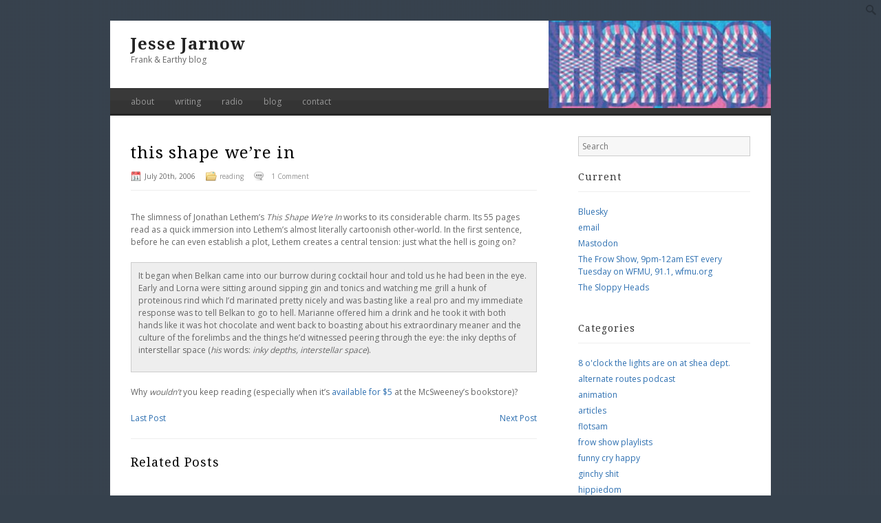

--- FILE ---
content_type: text/html; charset=UTF-8
request_url: https://jessejarnow.com/2006/07/this-shape-were-in/
body_size: 10479
content:
<!DOCTYPE html>

<html xmlns="http://www.w3.org/1999/xhtml" lang="en-US">
<head profile="http://gmpg.org/xfn/11">

<meta http-equiv="Content-Type" content="text/html; charset=UTF-8" />

<title>  this shape we&#8217;re in : Jesse Jarnow</title>
    
<!-- Stylesheet & Favicon -->
<link rel="icon" type="image/png" href="" />
<link rel="stylesheet" type="text/css" href="https://jessejarnow.com/wp-content/themes/minimal-xpert/style.css" />


<link href="//fonts.googleapis.com/css?family=Droid+Serif:regular,bold" rel="stylesheet" type="text/css">
<link href="//fonts.googleapis.com/css?family=Open+Sans:regular,bold" rel="stylesheet" type="text/css">


<!-- WP Head -->
<meta name='robots' content='max-image-preview:large' />
	<style>img:is([sizes="auto" i], [sizes^="auto," i]) { contain-intrinsic-size: 3000px 1500px }</style>
	<link rel='dns-prefetch' href='//ajax.googleapis.com' />
<link rel="alternate" type="application/rss+xml" title="Jesse Jarnow &raquo; this shape we&#8217;re in Comments Feed" href="https://jessejarnow.com/2006/07/this-shape-were-in/feed/" />
<script type="text/javascript">
/* <![CDATA[ */
window._wpemojiSettings = {"baseUrl":"https:\/\/s.w.org\/images\/core\/emoji\/16.0.1\/72x72\/","ext":".png","svgUrl":"https:\/\/s.w.org\/images\/core\/emoji\/16.0.1\/svg\/","svgExt":".svg","source":{"concatemoji":"https:\/\/jessejarnow.com\/wp-includes\/js\/wp-emoji-release.min.js?ver=6.8.3"}};
/*! This file is auto-generated */
!function(s,n){var o,i,e;function c(e){try{var t={supportTests:e,timestamp:(new Date).valueOf()};sessionStorage.setItem(o,JSON.stringify(t))}catch(e){}}function p(e,t,n){e.clearRect(0,0,e.canvas.width,e.canvas.height),e.fillText(t,0,0);var t=new Uint32Array(e.getImageData(0,0,e.canvas.width,e.canvas.height).data),a=(e.clearRect(0,0,e.canvas.width,e.canvas.height),e.fillText(n,0,0),new Uint32Array(e.getImageData(0,0,e.canvas.width,e.canvas.height).data));return t.every(function(e,t){return e===a[t]})}function u(e,t){e.clearRect(0,0,e.canvas.width,e.canvas.height),e.fillText(t,0,0);for(var n=e.getImageData(16,16,1,1),a=0;a<n.data.length;a++)if(0!==n.data[a])return!1;return!0}function f(e,t,n,a){switch(t){case"flag":return n(e,"\ud83c\udff3\ufe0f\u200d\u26a7\ufe0f","\ud83c\udff3\ufe0f\u200b\u26a7\ufe0f")?!1:!n(e,"\ud83c\udde8\ud83c\uddf6","\ud83c\udde8\u200b\ud83c\uddf6")&&!n(e,"\ud83c\udff4\udb40\udc67\udb40\udc62\udb40\udc65\udb40\udc6e\udb40\udc67\udb40\udc7f","\ud83c\udff4\u200b\udb40\udc67\u200b\udb40\udc62\u200b\udb40\udc65\u200b\udb40\udc6e\u200b\udb40\udc67\u200b\udb40\udc7f");case"emoji":return!a(e,"\ud83e\udedf")}return!1}function g(e,t,n,a){var r="undefined"!=typeof WorkerGlobalScope&&self instanceof WorkerGlobalScope?new OffscreenCanvas(300,150):s.createElement("canvas"),o=r.getContext("2d",{willReadFrequently:!0}),i=(o.textBaseline="top",o.font="600 32px Arial",{});return e.forEach(function(e){i[e]=t(o,e,n,a)}),i}function t(e){var t=s.createElement("script");t.src=e,t.defer=!0,s.head.appendChild(t)}"undefined"!=typeof Promise&&(o="wpEmojiSettingsSupports",i=["flag","emoji"],n.supports={everything:!0,everythingExceptFlag:!0},e=new Promise(function(e){s.addEventListener("DOMContentLoaded",e,{once:!0})}),new Promise(function(t){var n=function(){try{var e=JSON.parse(sessionStorage.getItem(o));if("object"==typeof e&&"number"==typeof e.timestamp&&(new Date).valueOf()<e.timestamp+604800&&"object"==typeof e.supportTests)return e.supportTests}catch(e){}return null}();if(!n){if("undefined"!=typeof Worker&&"undefined"!=typeof OffscreenCanvas&&"undefined"!=typeof URL&&URL.createObjectURL&&"undefined"!=typeof Blob)try{var e="postMessage("+g.toString()+"("+[JSON.stringify(i),f.toString(),p.toString(),u.toString()].join(",")+"));",a=new Blob([e],{type:"text/javascript"}),r=new Worker(URL.createObjectURL(a),{name:"wpTestEmojiSupports"});return void(r.onmessage=function(e){c(n=e.data),r.terminate(),t(n)})}catch(e){}c(n=g(i,f,p,u))}t(n)}).then(function(e){for(var t in e)n.supports[t]=e[t],n.supports.everything=n.supports.everything&&n.supports[t],"flag"!==t&&(n.supports.everythingExceptFlag=n.supports.everythingExceptFlag&&n.supports[t]);n.supports.everythingExceptFlag=n.supports.everythingExceptFlag&&!n.supports.flag,n.DOMReady=!1,n.readyCallback=function(){n.DOMReady=!0}}).then(function(){return e}).then(function(){var e;n.supports.everything||(n.readyCallback(),(e=n.source||{}).concatemoji?t(e.concatemoji):e.wpemoji&&e.twemoji&&(t(e.twemoji),t(e.wpemoji)))}))}((window,document),window._wpemojiSettings);
/* ]]> */
</script>
<style id='wp-emoji-styles-inline-css' type='text/css'>

	img.wp-smiley, img.emoji {
		display: inline !important;
		border: none !important;
		box-shadow: none !important;
		height: 1em !important;
		width: 1em !important;
		margin: 0 0.07em !important;
		vertical-align: -0.1em !important;
		background: none !important;
		padding: 0 !important;
	}
</style>
<link rel='stylesheet' id='wp-block-library-css' href='https://jessejarnow.com/wp-includes/css/dist/block-library/style.min.css?ver=6.8.3' type='text/css' media='all' />
<style id='classic-theme-styles-inline-css' type='text/css'>
/*! This file is auto-generated */
.wp-block-button__link{color:#fff;background-color:#32373c;border-radius:9999px;box-shadow:none;text-decoration:none;padding:calc(.667em + 2px) calc(1.333em + 2px);font-size:1.125em}.wp-block-file__button{background:#32373c;color:#fff;text-decoration:none}
</style>
<style id='global-styles-inline-css' type='text/css'>
:root{--wp--preset--aspect-ratio--square: 1;--wp--preset--aspect-ratio--4-3: 4/3;--wp--preset--aspect-ratio--3-4: 3/4;--wp--preset--aspect-ratio--3-2: 3/2;--wp--preset--aspect-ratio--2-3: 2/3;--wp--preset--aspect-ratio--16-9: 16/9;--wp--preset--aspect-ratio--9-16: 9/16;--wp--preset--color--black: #000000;--wp--preset--color--cyan-bluish-gray: #abb8c3;--wp--preset--color--white: #ffffff;--wp--preset--color--pale-pink: #f78da7;--wp--preset--color--vivid-red: #cf2e2e;--wp--preset--color--luminous-vivid-orange: #ff6900;--wp--preset--color--luminous-vivid-amber: #fcb900;--wp--preset--color--light-green-cyan: #7bdcb5;--wp--preset--color--vivid-green-cyan: #00d084;--wp--preset--color--pale-cyan-blue: #8ed1fc;--wp--preset--color--vivid-cyan-blue: #0693e3;--wp--preset--color--vivid-purple: #9b51e0;--wp--preset--gradient--vivid-cyan-blue-to-vivid-purple: linear-gradient(135deg,rgba(6,147,227,1) 0%,rgb(155,81,224) 100%);--wp--preset--gradient--light-green-cyan-to-vivid-green-cyan: linear-gradient(135deg,rgb(122,220,180) 0%,rgb(0,208,130) 100%);--wp--preset--gradient--luminous-vivid-amber-to-luminous-vivid-orange: linear-gradient(135deg,rgba(252,185,0,1) 0%,rgba(255,105,0,1) 100%);--wp--preset--gradient--luminous-vivid-orange-to-vivid-red: linear-gradient(135deg,rgba(255,105,0,1) 0%,rgb(207,46,46) 100%);--wp--preset--gradient--very-light-gray-to-cyan-bluish-gray: linear-gradient(135deg,rgb(238,238,238) 0%,rgb(169,184,195) 100%);--wp--preset--gradient--cool-to-warm-spectrum: linear-gradient(135deg,rgb(74,234,220) 0%,rgb(151,120,209) 20%,rgb(207,42,186) 40%,rgb(238,44,130) 60%,rgb(251,105,98) 80%,rgb(254,248,76) 100%);--wp--preset--gradient--blush-light-purple: linear-gradient(135deg,rgb(255,206,236) 0%,rgb(152,150,240) 100%);--wp--preset--gradient--blush-bordeaux: linear-gradient(135deg,rgb(254,205,165) 0%,rgb(254,45,45) 50%,rgb(107,0,62) 100%);--wp--preset--gradient--luminous-dusk: linear-gradient(135deg,rgb(255,203,112) 0%,rgb(199,81,192) 50%,rgb(65,88,208) 100%);--wp--preset--gradient--pale-ocean: linear-gradient(135deg,rgb(255,245,203) 0%,rgb(182,227,212) 50%,rgb(51,167,181) 100%);--wp--preset--gradient--electric-grass: linear-gradient(135deg,rgb(202,248,128) 0%,rgb(113,206,126) 100%);--wp--preset--gradient--midnight: linear-gradient(135deg,rgb(2,3,129) 0%,rgb(40,116,252) 100%);--wp--preset--font-size--small: 13px;--wp--preset--font-size--medium: 20px;--wp--preset--font-size--large: 36px;--wp--preset--font-size--x-large: 42px;--wp--preset--spacing--20: 0.44rem;--wp--preset--spacing--30: 0.67rem;--wp--preset--spacing--40: 1rem;--wp--preset--spacing--50: 1.5rem;--wp--preset--spacing--60: 2.25rem;--wp--preset--spacing--70: 3.38rem;--wp--preset--spacing--80: 5.06rem;--wp--preset--shadow--natural: 6px 6px 9px rgba(0, 0, 0, 0.2);--wp--preset--shadow--deep: 12px 12px 50px rgba(0, 0, 0, 0.4);--wp--preset--shadow--sharp: 6px 6px 0px rgba(0, 0, 0, 0.2);--wp--preset--shadow--outlined: 6px 6px 0px -3px rgba(255, 255, 255, 1), 6px 6px rgba(0, 0, 0, 1);--wp--preset--shadow--crisp: 6px 6px 0px rgba(0, 0, 0, 1);}:where(.is-layout-flex){gap: 0.5em;}:where(.is-layout-grid){gap: 0.5em;}body .is-layout-flex{display: flex;}.is-layout-flex{flex-wrap: wrap;align-items: center;}.is-layout-flex > :is(*, div){margin: 0;}body .is-layout-grid{display: grid;}.is-layout-grid > :is(*, div){margin: 0;}:where(.wp-block-columns.is-layout-flex){gap: 2em;}:where(.wp-block-columns.is-layout-grid){gap: 2em;}:where(.wp-block-post-template.is-layout-flex){gap: 1.25em;}:where(.wp-block-post-template.is-layout-grid){gap: 1.25em;}.has-black-color{color: var(--wp--preset--color--black) !important;}.has-cyan-bluish-gray-color{color: var(--wp--preset--color--cyan-bluish-gray) !important;}.has-white-color{color: var(--wp--preset--color--white) !important;}.has-pale-pink-color{color: var(--wp--preset--color--pale-pink) !important;}.has-vivid-red-color{color: var(--wp--preset--color--vivid-red) !important;}.has-luminous-vivid-orange-color{color: var(--wp--preset--color--luminous-vivid-orange) !important;}.has-luminous-vivid-amber-color{color: var(--wp--preset--color--luminous-vivid-amber) !important;}.has-light-green-cyan-color{color: var(--wp--preset--color--light-green-cyan) !important;}.has-vivid-green-cyan-color{color: var(--wp--preset--color--vivid-green-cyan) !important;}.has-pale-cyan-blue-color{color: var(--wp--preset--color--pale-cyan-blue) !important;}.has-vivid-cyan-blue-color{color: var(--wp--preset--color--vivid-cyan-blue) !important;}.has-vivid-purple-color{color: var(--wp--preset--color--vivid-purple) !important;}.has-black-background-color{background-color: var(--wp--preset--color--black) !important;}.has-cyan-bluish-gray-background-color{background-color: var(--wp--preset--color--cyan-bluish-gray) !important;}.has-white-background-color{background-color: var(--wp--preset--color--white) !important;}.has-pale-pink-background-color{background-color: var(--wp--preset--color--pale-pink) !important;}.has-vivid-red-background-color{background-color: var(--wp--preset--color--vivid-red) !important;}.has-luminous-vivid-orange-background-color{background-color: var(--wp--preset--color--luminous-vivid-orange) !important;}.has-luminous-vivid-amber-background-color{background-color: var(--wp--preset--color--luminous-vivid-amber) !important;}.has-light-green-cyan-background-color{background-color: var(--wp--preset--color--light-green-cyan) !important;}.has-vivid-green-cyan-background-color{background-color: var(--wp--preset--color--vivid-green-cyan) !important;}.has-pale-cyan-blue-background-color{background-color: var(--wp--preset--color--pale-cyan-blue) !important;}.has-vivid-cyan-blue-background-color{background-color: var(--wp--preset--color--vivid-cyan-blue) !important;}.has-vivid-purple-background-color{background-color: var(--wp--preset--color--vivid-purple) !important;}.has-black-border-color{border-color: var(--wp--preset--color--black) !important;}.has-cyan-bluish-gray-border-color{border-color: var(--wp--preset--color--cyan-bluish-gray) !important;}.has-white-border-color{border-color: var(--wp--preset--color--white) !important;}.has-pale-pink-border-color{border-color: var(--wp--preset--color--pale-pink) !important;}.has-vivid-red-border-color{border-color: var(--wp--preset--color--vivid-red) !important;}.has-luminous-vivid-orange-border-color{border-color: var(--wp--preset--color--luminous-vivid-orange) !important;}.has-luminous-vivid-amber-border-color{border-color: var(--wp--preset--color--luminous-vivid-amber) !important;}.has-light-green-cyan-border-color{border-color: var(--wp--preset--color--light-green-cyan) !important;}.has-vivid-green-cyan-border-color{border-color: var(--wp--preset--color--vivid-green-cyan) !important;}.has-pale-cyan-blue-border-color{border-color: var(--wp--preset--color--pale-cyan-blue) !important;}.has-vivid-cyan-blue-border-color{border-color: var(--wp--preset--color--vivid-cyan-blue) !important;}.has-vivid-purple-border-color{border-color: var(--wp--preset--color--vivid-purple) !important;}.has-vivid-cyan-blue-to-vivid-purple-gradient-background{background: var(--wp--preset--gradient--vivid-cyan-blue-to-vivid-purple) !important;}.has-light-green-cyan-to-vivid-green-cyan-gradient-background{background: var(--wp--preset--gradient--light-green-cyan-to-vivid-green-cyan) !important;}.has-luminous-vivid-amber-to-luminous-vivid-orange-gradient-background{background: var(--wp--preset--gradient--luminous-vivid-amber-to-luminous-vivid-orange) !important;}.has-luminous-vivid-orange-to-vivid-red-gradient-background{background: var(--wp--preset--gradient--luminous-vivid-orange-to-vivid-red) !important;}.has-very-light-gray-to-cyan-bluish-gray-gradient-background{background: var(--wp--preset--gradient--very-light-gray-to-cyan-bluish-gray) !important;}.has-cool-to-warm-spectrum-gradient-background{background: var(--wp--preset--gradient--cool-to-warm-spectrum) !important;}.has-blush-light-purple-gradient-background{background: var(--wp--preset--gradient--blush-light-purple) !important;}.has-blush-bordeaux-gradient-background{background: var(--wp--preset--gradient--blush-bordeaux) !important;}.has-luminous-dusk-gradient-background{background: var(--wp--preset--gradient--luminous-dusk) !important;}.has-pale-ocean-gradient-background{background: var(--wp--preset--gradient--pale-ocean) !important;}.has-electric-grass-gradient-background{background: var(--wp--preset--gradient--electric-grass) !important;}.has-midnight-gradient-background{background: var(--wp--preset--gradient--midnight) !important;}.has-small-font-size{font-size: var(--wp--preset--font-size--small) !important;}.has-medium-font-size{font-size: var(--wp--preset--font-size--medium) !important;}.has-large-font-size{font-size: var(--wp--preset--font-size--large) !important;}.has-x-large-font-size{font-size: var(--wp--preset--font-size--x-large) !important;}
:where(.wp-block-post-template.is-layout-flex){gap: 1.25em;}:where(.wp-block-post-template.is-layout-grid){gap: 1.25em;}
:where(.wp-block-columns.is-layout-flex){gap: 2em;}:where(.wp-block-columns.is-layout-grid){gap: 2em;}
:root :where(.wp-block-pullquote){font-size: 1.5em;line-height: 1.6;}
</style>
<link rel='stylesheet' id='wp-components-css' href='https://jessejarnow.com/wp-includes/css/dist/components/style.min.css?ver=6.8.3' type='text/css' media='all' />
<link rel='stylesheet' id='godaddy-styles-css' href='https://jessejarnow.com/wp-content/mu-plugins/vendor/wpex/godaddy-launch/includes/Dependencies/GoDaddy/Styles/build/latest.css?ver=2.0.2' type='text/css' media='all' />
<script type="text/javascript" src="http://ajax.googleapis.com/ajax/libs/jquery/1.4.2/jquery.min.js?ver=1.4.2" id="jquery-js"></script>
<script type="text/javascript" id="dlm-public-js-extra">
/* <![CDATA[ */
var dlmVars = {"logStatus":"enabled","jsErrorLogging":{"status":"","url":"https:\/\/jessejarnow.com\/wp-admin\/admin-ajax.php","nonce":"a24529b338","action":"log_js_errors"}};
/* ]]> */
</script>
<script type="text/javascript" src="https://jessejarnow.com/wp-content/plugins/debug-log-manager/assets/js/public.js?ver=2.4.3" id="dlm-public-js"></script>
<script type="text/javascript" src="https://jessejarnow.com/wp-content/themes/minimal-xpert/js/sliding_effect.js?ver=6.8.3" id="sliding effect-js"></script>
<script type="text/javascript" src="https://jessejarnow.com/wp-content/themes/minimal-xpert/js/superfish.js?ver=6.8.3" id="superfish-js"></script>
<script type="text/javascript" src="https://jessejarnow.com/wp-content/themes/minimal-xpert/js/supersubs.js?ver=6.8.3" id="supersubs-js"></script>
<link rel="https://api.w.org/" href="https://jessejarnow.com/wp-json/" /><link rel="alternate" title="JSON" type="application/json" href="https://jessejarnow.com/wp-json/wp/v2/posts/256" /><link rel="EditURI" type="application/rsd+xml" title="RSD" href="https://jessejarnow.com/xmlrpc.php?rsd" />
<meta name="generator" content="WordPress 6.8.3" />
<link rel="canonical" href="https://jessejarnow.com/2006/07/this-shape-were-in/" />
<link rel='shortlink' href='https://jessejarnow.com/?p=256' />
<link rel="alternate" title="oEmbed (JSON)" type="application/json+oembed" href="https://jessejarnow.com/wp-json/oembed/1.0/embed?url=https%3A%2F%2Fjessejarnow.com%2F2006%2F07%2Fthis-shape-were-in%2F" />
<link rel="alternate" title="oEmbed (XML)" type="text/xml+oembed" href="https://jessejarnow.com/wp-json/oembed/1.0/embed?url=https%3A%2F%2Fjessejarnow.com%2F2006%2F07%2Fthis-shape-were-in%2F&#038;format=xml" />
<style type="text/css" id="custom-background-css">
body.custom-background { background-color: #36414d; }
</style>
	
<script type="text/javascript" charset="utf-8">
jQuery(function($){
	$(document).ready(function(){
		$('.opacity').css('opacity',1).hover(
		function() {
			$(this).fadeTo(250,0.5);},
		function() {
			$(this).fadeTo(600,1);
		} );
	// sliding links
		slide(".sub-menu", 20, 15, 10, .5);
		slide(".footer-box", 5, 0, 150, .8);
	// superFish
	$('ul.sf-menu').supersubs({
		minWidth:    18, // minimum width of sub-menus in em units
		maxWidth:    40, // maximum width of sub-menus in em units
		extraWidth:  1 // extra width can ensure lines don't sometimes turn over
     })
    	.superfish(); // call supersubs first, then superfish
	});
});
</script>


</head>

<body class="wp-singular post-template-default single single-post postid-256 single-format-standard custom-background wp-theme-minimal-xpert">
<div id="wrap">
	<div id="header" class="clearfix">
    	<div id="logo">
        	        	        	<h2><a href="https://jessejarnow.com/" title="Jesse Jarnow" rel="home">Jesse Jarnow</a></h2>
              
            <p>Frank &amp; Earthy blog</p>
                    </div>
        <!-- END logo -->
        <div class="clear"></div>
</div><!-- END header -->





<div id="bannerimg">
	<a href="https://www.dacapopress.com/titles/jesse-jarnow/heads/9780306822568/" title="Jesse Jarnow" rel="homepage">
		<img src="https://jessejarnow.com/wp-content/uploads/2016/03/headstitle.png" alt="Jesse Jarnow" />
	</a>
</div>  








<div id="navigation" class="clearfix">
			<div class="menu-menu-container"><ul id="menu-menu" class="sf-menu"><li id="menu-item-1120" class="menu-item menu-item-type-post_type menu-item-object-page menu-item-1120"><a href="https://jessejarnow.com/about/">about</a></li>
<li id="menu-item-1124" class="menu-item menu-item-type-post_type menu-item-object-page menu-item-1124"><a href="https://jessejarnow.com/writing/">writing</a></li>
<li id="menu-item-980" class="menu-item menu-item-type-taxonomy menu-item-object-category menu-item-980"><a href="https://jessejarnow.com/category/frow-show-playlists/">radio</a></li>
<li id="menu-item-985" class="menu-item menu-item-type-post_type menu-item-object-page menu-item-985"><a href="https://jessejarnow.com/blog/">blog</a></li>
<li id="menu-item-943" class="menu-item menu-item-type-post_type menu-item-object-page menu-item-943"><a href="https://jessejarnow.com/contact/">contact</a></li>
</ul></div></div>
<!-- END navigation -->  

<div id="main">
	<div id="post-content">  
    <div class="single-entry clearfix">
		        
        <h1>this shape we&#8217;re in</h1>
        
			<div class="post-entry-meta">
                <span class="meta-date">July 20th, 2006</span><span class="meta-category"><a href="https://jessejarnow.com/category/reading/" rel="category tag">reading</a></span><span class="meta-comments"><a href="https://jessejarnow.com/2006/07/this-shape-were-in/#comments">1 Comment</a></span>
            </div>
            <!-- END post-entry-meta -->
        		<p>The slimness of Jonathan Lethem&#8217;s <I>This Shape We&#8217;re In</I> works to its considerable charm. Its 55 pages read as a quick immersion into Lethem&#8217;s almost literally cartoonish other-world. In the first sentence, before he can even establish a plot, Lethem creates a central tension: just what the hell is going on?</p>
<blockquote><p>It began when Belkan came into our burrow during cocktail hour and told us he had been in the eye. Early and Lorna were sitting around sipping gin and tonics and watching me grill a hunk of proteinous rind which I&#8217;d marinated pretty nicely and was basting like a real pro and my immediate response was to tell Belkan to go to hell. Marianne offered him a drink and he took it with both hands like it was hot chocolate and went back to boasting about his extraordinary meaner and the culture of the forelimbs and the things he&#8217;d witnessed peering through the eye: the inky depths of interstellar space (<I>his</I> words: <I>inky depths, interstellar space</I>). </p></blockquote>
<p>Why <I>wouldn&#8217;t</I> you keep reading (especially when it&#8217;s <a href="http://store.mcsweeneys.net/index.cfm/fuseaction/catalog.detail/object_id/CEC1E709-3D4A-45F9-AF22-EB59478AFDB4/ThisShapeWereIn.cfm">available for $5</a> at the McSweeney&#8217;s bookstore)?</p>
        <div class="clear"></div>

        
               
       		<div id="single-nav" class="clearfix">
			<div id="single-nav-left"><a href="https://jessejarnow.com/2006/07/the-light-of-l-a/" rel="prev">Last Post</a></div>
		<div id="single-nav-right"><a href="https://jessejarnow.com/2006/07/ladies-gentleman-the-bronx-is-burning/" rel="next">Next Post</a></div>
        </div>
        <!-- END single-nav -->
		
         
        <div class="post-entry-bottom">
                <!-- END post-category -->
        </div>
        <!-- END post-entry-bottom -->
        
        
        </div>
        <!-- END post-entry -->
				
        
                
                <div id="related-posts" class="clearfix">
		<h3>Related Posts</h3>
			
  		                			                 			                 			 	</div><!-- END related-posts -->
    <div class="clear"></div>
                    
	
<!-- You can start editing here. -->
<div id="commentsbox">
<h3 id="comments">1 Comment</h3>

<ol class="commentlist">
	<li class="comment even thread-even depth-1" id="li-comment-145">
		<div id="comment-145" class="comment-body">
        		<div class="comment-avatar">
					<img alt='' src='https://secure.gravatar.com/avatar/9556c9a0900ebd5944b794d0136cde3c039b9f6e06167b3119bece280f48eab7?s=50&#038;d=mm&#038;r=g' srcset='https://secure.gravatar.com/avatar/9556c9a0900ebd5944b794d0136cde3c039b9f6e06167b3119bece280f48eab7?s=100&#038;d=mm&#038;r=g 2x' class='avatar avatar-50 photo' height='50' width='50' loading='lazy' decoding='async'/>                </div>
                <!-- END avatar -->
					<div class="comment-author vcard">
				<cite class="fn">Randy Ray</cite> <span class="says">says:</span> - <span class="comment-reply"><a rel="nofollow" class="comment-reply-link" href="https://jessejarnow.com/2006/07/this-shape-were-in/?replytocom=145#respond" data-commentid="145" data-postid="256" data-belowelement="comment-145" data-respondelement="respond" data-replyto="Reply to Randy Ray" aria-label="Reply to Randy Ray">reply</a></span>
			</div>
            <!-- END comment-author vcard -->
			
			<div class="comment-meta commentmetadata">
				<a href="https://jessejarnow.com/2006/07/this-shape-were-in/#comment-145">July 20, 2006 at 9:18 am</a>
							</div>
            <!-- END comment-meta commentmetadata -->

			<p>That is UMA good.  I&#8217;m surreally there.  Thanks for the tip as my pile o&#8217; lit joy had been full of physics/metaphysics/historical studies of late and I needed to return to works that dwell in the love of language&#8211;and gloriously weird and long paragraphs.</p>
		</div>
        <!-- END comment -->
</li><!-- #comment-## -->
</ol>

<div class="comment-nav">
	<div class="alignleft"></div>
	<div class="alignright"></div>
</div>
<!-- END comment-navigation -->




<div id="comment-form">

<div id="respond">

<h3 id="comments-respond">Leave A Reply</h3>

<div class="cancel-comment-reply">
<a rel="nofollow" id="cancel-comment-reply-link" href="/2006/07/this-shape-were-in/#respond" style="display:none;">Click here to cancel reply.</a></div>
<!-- END cancel-comment-reply -->


<form action="https://jessejarnow.com/wp-comments-post.php" method="post" id="commentform">

<input type="text" name="author" id="author"  value="Name*" onfocus="if(this.value==this.defaultValue)this.value='';" onblur="if(this.value=='')this.value=this.defaultValue;" size="22" tabindex="1" />
<br />
<input type="text" name="email" id="email" value="Email*" onfocus="if(this.value==this.defaultValue)this.value='';" onblur="if(this.value=='')this.value=this.defaultValue;" size="22" tabindex="2" />
<br />
<input type="text" name="url" id="url" value="Website" onfocus="if(this.value==this.defaultValue)this.value='';" onblur="if(this.value=='')this.value=this.defaultValue;" size="22" tabindex="3" />



<textarea name="comment" id="comment" cols="100%" rows="10" tabindex="4"></textarea>
<br />
<input name="submit" type="submit" id="commentSubmit" tabindex="5" value="Submit" />
<input type='hidden' name='comment_post_ID' value='256' id='comment_post_ID' />
<input type='hidden' name='comment_parent' id='comment_parent' value='0' />
<p style="display: none;"><input type="hidden" id="akismet_comment_nonce" name="akismet_comment_nonce" value="a43c760e7e" /></p><p style="display: none !important;" class="akismet-fields-container" data-prefix="ak_"><label>&#916;<textarea name="ak_hp_textarea" cols="45" rows="8" maxlength="100"></textarea></label><input type="hidden" id="ak_js_1" name="ak_js" value="226"/><script>document.getElementById( "ak_js_1" ).setAttribute( "value", ( new Date() ).getTime() );</script></p>
</form>


</div>
<!-- END respond -->
</div>
<!-- END comment-form -->
</div>
<!-- END comments-box -->
  
                
	</div>
	<!-- END post-content -->
            
<div id="sidebar">
	<div class="sidebar-box clearfix"><form role="search" method="get" class="searchform" action="https://jessejarnow.com/">
    <input type="text" size="16" name="s" value="" placeholder="Search" id="search" />
    <input type="submit" id="searchsubmit" value="" />
</form></div><div class="sidebar-box clearfix"><h4>Current</h4>
	<ul class='xoxo blogroll'>
<li><a href="https://bsky.app/profile/bourgwick.bsky.social" target="_blank">Bluesky</a></li>
<li><a href="mailto:jjarnowDELETETHECAPITALLETTERS@well.com">email</a></li>
<li><a href="http://heads.social/@bourgwick">Mastodon</a></li>
<li><a href="http://wfmu.org/playlists/jj">The Frow Show, 9pm-12am EST every Tuesday on WFMU, 91.1, wfmu.org</a></li>
<li><a href="http://sloppyheads.bandcamp.com" target="_blank">The Sloppy Heads</a></li>

	</ul>
</div>
<div class="sidebar-box clearfix"><h4>Categories</h4>
			<ul>
					<li class="cat-item cat-item-3"><a href="https://jessejarnow.com/category/8-oclock-the-lights-are-on-at-shea-dept/">8 o&#039;clock the lights are on at shea dept.</a>
</li>
	<li class="cat-item cat-item-28"><a href="https://jessejarnow.com/category/alternateroutes/">alternate routes podcast</a>
</li>
	<li class="cat-item cat-item-4"><a href="https://jessejarnow.com/category/animation/">animation</a>
</li>
	<li class="cat-item cat-item-5"><a href="https://jessejarnow.com/category/articles/">articles</a>
</li>
	<li class="cat-item cat-item-7"><a href="https://jessejarnow.com/category/flotsam/">flotsam</a>
</li>
	<li class="cat-item cat-item-8"><a href="https://jessejarnow.com/category/frow-show-playlists/">frow show playlists</a>
</li>
	<li class="cat-item cat-item-9"><a href="https://jessejarnow.com/category/funny-cry-happy/">funny cry happy</a>
</li>
	<li class="cat-item cat-item-30"><a href="https://jessejarnow.com/category/ginchy-shit/">ginchy shit</a>
</li>
	<li class="cat-item cat-item-10"><a href="https://jessejarnow.com/category/hippiedom/">hippiedom</a>
</li>
	<li class="cat-item cat-item-11"><a href="https://jessejarnow.com/category/its-got-a-good-beat/">it&#039;s got a good beat!</a>
</li>
	<li class="cat-item cat-item-12"><a href="https://jessejarnow.com/category/linkage/">linkage</a>
</li>
	<li class="cat-item cat-item-13"><a href="https://jessejarnow.com/category/live-jamz/">live jamz</a>
</li>
	<li class="cat-item cat-item-14"><a href="https://jessejarnow.com/category/micro-fiction/">micro-fiction</a>
</li>
	<li class="cat-item cat-item-15"><a href="https://jessejarnow.com/category/moving-entertainments/">moving entertainments</a>
</li>
	<li class="cat-item cat-item-16"><a href="https://jessejarnow.com/category/new-polaroids/">new polaroids</a>
</li>
	<li class="cat-item cat-item-17"><a href="https://jessejarnow.com/category/ordovician-archives/">ordovician archives</a>
</li>
	<li class="cat-item cat-item-18"><a href="https://jessejarnow.com/category/radio/">radio</a>
</li>
	<li class="cat-item cat-item-19"><a href="https://jessejarnow.com/category/reading/">reading</a>
</li>
	<li class="cat-item cat-item-20"><a href="https://jessejarnow.com/category/songs-that-rock/">songs that rock</a>
</li>
	<li class="cat-item cat-item-21"><a href="https://jessejarnow.com/category/tragically-hip/">tragically HIP</a>
</li>
	<li class="cat-item cat-item-1"><a href="https://jessejarnow.com/category/uncategorized/">Uncategorized</a>
</li>
	<li class="cat-item cat-item-22"><a href="https://jessejarnow.com/category/useful-things/">useful things</a>
</li>
	<li class="cat-item cat-item-23"><a href="https://jessejarnow.com/category/writing/">writing</a>
</li>
	<li class="cat-item cat-item-24"><a href="https://jessejarnow.com/category/ylt/">ylt</a>
</li>
			</ul>

			</div>
		<div class="sidebar-box clearfix">
		<h4>Recent Posts</h4>
		<ul>
											<li>
					<a href="https://jessejarnow.com/2025/12/ginchy-shit-2025/">ginchy shit, 2025</a>
									</li>
											<li>
					<a href="https://jessejarnow.com/2025/12/a-personal-index-of-setlists-chronologies/">a personal index of setlists &#038; chronologies</a>
									</li>
											<li>
					<a href="https://jessejarnow.com/2025/12/the-modern-lovers-1970-1974/">the modern lovers, 1970-1974</a>
									</li>
											<li>
					<a href="https://jessejarnow.com/2025/12/yo-la-tengo-hanukkah-2025-night-8-setlist/">yo la tengo, hanukkah 2025, night #8 setlist</a>
									</li>
											<li>
					<a href="https://jessejarnow.com/2025/12/yo-la-tengo-hanukkah-2025-night-7-setlist/">yo la tengo, hanukkah 2025, night #7 setlist</a>
									</li>
											<li>
					<a href="https://jessejarnow.com/2025/12/yo-la-tengo-hanukkah-2025-night-6-setlist/">yo la tengo, hanukkah 2025, night #6 setlist</a>
									</li>
											<li>
					<a href="https://jessejarnow.com/2025/12/yo-la-tengo-hanukkah-2025-night-5-setlist/">yo la tengo, hanukkah 2025, night #5 setlist</a>
									</li>
											<li>
					<a href="https://jessejarnow.com/2025/12/yo-la-tengo-hanukkah-2025-night-4-setlist/">yo la tengo, hanukkah 2025, night #4 setlist</a>
									</li>
											<li>
					<a href="https://jessejarnow.com/2025/12/yo-la-tengo-hanukkah-2025-night-3-setlist/">yo la tengo, hanukkah 2025, night #3 setlist</a>
									</li>
											<li>
					<a href="https://jessejarnow.com/2025/12/yo-la-tengo-hanukkah-2025-night-2-setlist/">yo la tengo, hanukkah 2025, night #2 setlist</a>
									</li>
					</ul>

		</div><div class="sidebar-box clearfix">			<div class="textwidget"><h4><a class="rsswidget" href="https://jessejarnow.com/?feed=atom" title="Syndicate this content"><img style="border: 0pt none;" src="https://jessejarnow.com/wp-includes/images/rss.png" alt="RSS" height="14" width="14"></a> <a class="rsswidget" href="https://jessejarnow.com/?feed=atom" title="Just another WordPress site">Subscribe to this blog’s feed</a></h4></div>
		</div><div class="sidebar-box clearfix"><h4>Archives</h4>
			<ul>
					<li><a href='https://jessejarnow.com/2025/12/'>December 2025</a></li>
	<li><a href='https://jessejarnow.com/2025/01/'>January 2025</a></li>
	<li><a href='https://jessejarnow.com/2024/12/'>December 2024</a></li>
	<li><a href='https://jessejarnow.com/2024/04/'>April 2024</a></li>
	<li><a href='https://jessejarnow.com/2024/01/'>January 2024</a></li>
	<li><a href='https://jessejarnow.com/2023/12/'>December 2023</a></li>
	<li><a href='https://jessejarnow.com/2023/01/'>January 2023</a></li>
	<li><a href='https://jessejarnow.com/2022/12/'>December 2022</a></li>
	<li><a href='https://jessejarnow.com/2022/01/'>January 2022</a></li>
	<li><a href='https://jessejarnow.com/2021/12/'>December 2021</a></li>
	<li><a href='https://jessejarnow.com/2021/11/'>November 2021</a></li>
	<li><a href='https://jessejarnow.com/2021/10/'>October 2021</a></li>
	<li><a href='https://jessejarnow.com/2021/09/'>September 2021</a></li>
	<li><a href='https://jessejarnow.com/2020/12/'>December 2020</a></li>
	<li><a href='https://jessejarnow.com/2020/10/'>October 2020</a></li>
	<li><a href='https://jessejarnow.com/2020/05/'>May 2020</a></li>
	<li><a href='https://jessejarnow.com/2020/02/'>February 2020</a></li>
	<li><a href='https://jessejarnow.com/2020/01/'>January 2020</a></li>
	<li><a href='https://jessejarnow.com/2019/12/'>December 2019</a></li>
	<li><a href='https://jessejarnow.com/2019/08/'>August 2019</a></li>
	<li><a href='https://jessejarnow.com/2019/07/'>July 2019</a></li>
	<li><a href='https://jessejarnow.com/2019/01/'>January 2019</a></li>
	<li><a href='https://jessejarnow.com/2018/12/'>December 2018</a></li>
	<li><a href='https://jessejarnow.com/2018/10/'>October 2018</a></li>
	<li><a href='https://jessejarnow.com/2018/09/'>September 2018</a></li>
	<li><a href='https://jessejarnow.com/2018/08/'>August 2018</a></li>
	<li><a href='https://jessejarnow.com/2018/06/'>June 2018</a></li>
	<li><a href='https://jessejarnow.com/2017/12/'>December 2017</a></li>
	<li><a href='https://jessejarnow.com/2017/04/'>April 2017</a></li>
	<li><a href='https://jessejarnow.com/2016/12/'>December 2016</a></li>
	<li><a href='https://jessejarnow.com/2016/04/'>April 2016</a></li>
	<li><a href='https://jessejarnow.com/2015/12/'>December 2015</a></li>
	<li><a href='https://jessejarnow.com/2014/12/'>December 2014</a></li>
	<li><a href='https://jessejarnow.com/2014/06/'>June 2014</a></li>
	<li><a href='https://jessejarnow.com/2014/02/'>February 2014</a></li>
	<li><a href='https://jessejarnow.com/2013/12/'>December 2013</a></li>
	<li><a href='https://jessejarnow.com/2013/06/'>June 2013</a></li>
	<li><a href='https://jessejarnow.com/2013/04/'>April 2013</a></li>
	<li><a href='https://jessejarnow.com/2013/03/'>March 2013</a></li>
	<li><a href='https://jessejarnow.com/2013/02/'>February 2013</a></li>
	<li><a href='https://jessejarnow.com/2013/01/'>January 2013</a></li>
	<li><a href='https://jessejarnow.com/2012/12/'>December 2012</a></li>
	<li><a href='https://jessejarnow.com/2012/11/'>November 2012</a></li>
	<li><a href='https://jessejarnow.com/2012/10/'>October 2012</a></li>
	<li><a href='https://jessejarnow.com/2012/09/'>September 2012</a></li>
	<li><a href='https://jessejarnow.com/2012/08/'>August 2012</a></li>
	<li><a href='https://jessejarnow.com/2012/07/'>July 2012</a></li>
	<li><a href='https://jessejarnow.com/2012/06/'>June 2012</a></li>
	<li><a href='https://jessejarnow.com/2012/05/'>May 2012</a></li>
	<li><a href='https://jessejarnow.com/2012/04/'>April 2012</a></li>
	<li><a href='https://jessejarnow.com/2012/03/'>March 2012</a></li>
	<li><a href='https://jessejarnow.com/2012/02/'>February 2012</a></li>
	<li><a href='https://jessejarnow.com/2012/01/'>January 2012</a></li>
	<li><a href='https://jessejarnow.com/2011/12/'>December 2011</a></li>
	<li><a href='https://jessejarnow.com/2011/11/'>November 2011</a></li>
	<li><a href='https://jessejarnow.com/2011/10/'>October 2011</a></li>
	<li><a href='https://jessejarnow.com/2011/09/'>September 2011</a></li>
	<li><a href='https://jessejarnow.com/2011/08/'>August 2011</a></li>
	<li><a href='https://jessejarnow.com/2011/07/'>July 2011</a></li>
	<li><a href='https://jessejarnow.com/2011/06/'>June 2011</a></li>
	<li><a href='https://jessejarnow.com/2011/05/'>May 2011</a></li>
	<li><a href='https://jessejarnow.com/2011/04/'>April 2011</a></li>
	<li><a href='https://jessejarnow.com/2011/03/'>March 2011</a></li>
	<li><a href='https://jessejarnow.com/2011/02/'>February 2011</a></li>
	<li><a href='https://jessejarnow.com/2011/01/'>January 2011</a></li>
	<li><a href='https://jessejarnow.com/2010/12/'>December 2010</a></li>
	<li><a href='https://jessejarnow.com/2010/11/'>November 2010</a></li>
	<li><a href='https://jessejarnow.com/2010/10/'>October 2010</a></li>
	<li><a href='https://jessejarnow.com/2010/09/'>September 2010</a></li>
	<li><a href='https://jessejarnow.com/2010/08/'>August 2010</a></li>
	<li><a href='https://jessejarnow.com/2010/07/'>July 2010</a></li>
	<li><a href='https://jessejarnow.com/2010/06/'>June 2010</a></li>
	<li><a href='https://jessejarnow.com/2010/05/'>May 2010</a></li>
	<li><a href='https://jessejarnow.com/2010/04/'>April 2010</a></li>
	<li><a href='https://jessejarnow.com/2010/03/'>March 2010</a></li>
	<li><a href='https://jessejarnow.com/2010/02/'>February 2010</a></li>
	<li><a href='https://jessejarnow.com/2010/01/'>January 2010</a></li>
	<li><a href='https://jessejarnow.com/2009/12/'>December 2009</a></li>
	<li><a href='https://jessejarnow.com/2009/11/'>November 2009</a></li>
	<li><a href='https://jessejarnow.com/2009/10/'>October 2009</a></li>
	<li><a href='https://jessejarnow.com/2009/09/'>September 2009</a></li>
	<li><a href='https://jessejarnow.com/2009/08/'>August 2009</a></li>
	<li><a href='https://jessejarnow.com/2009/07/'>July 2009</a></li>
	<li><a href='https://jessejarnow.com/2009/06/'>June 2009</a></li>
	<li><a href='https://jessejarnow.com/2009/05/'>May 2009</a></li>
	<li><a href='https://jessejarnow.com/2009/04/'>April 2009</a></li>
	<li><a href='https://jessejarnow.com/2009/03/'>March 2009</a></li>
	<li><a href='https://jessejarnow.com/2009/02/'>February 2009</a></li>
	<li><a href='https://jessejarnow.com/2009/01/'>January 2009</a></li>
	<li><a href='https://jessejarnow.com/2008/12/'>December 2008</a></li>
	<li><a href='https://jessejarnow.com/2008/11/'>November 2008</a></li>
	<li><a href='https://jessejarnow.com/2008/10/'>October 2008</a></li>
	<li><a href='https://jessejarnow.com/2008/09/'>September 2008</a></li>
	<li><a href='https://jessejarnow.com/2008/08/'>August 2008</a></li>
	<li><a href='https://jessejarnow.com/2008/07/'>July 2008</a></li>
	<li><a href='https://jessejarnow.com/2008/06/'>June 2008</a></li>
	<li><a href='https://jessejarnow.com/2008/05/'>May 2008</a></li>
	<li><a href='https://jessejarnow.com/2008/04/'>April 2008</a></li>
	<li><a href='https://jessejarnow.com/2008/03/'>March 2008</a></li>
	<li><a href='https://jessejarnow.com/2008/02/'>February 2008</a></li>
	<li><a href='https://jessejarnow.com/2008/01/'>January 2008</a></li>
	<li><a href='https://jessejarnow.com/2007/12/'>December 2007</a></li>
	<li><a href='https://jessejarnow.com/2007/11/'>November 2007</a></li>
	<li><a href='https://jessejarnow.com/2007/10/'>October 2007</a></li>
	<li><a href='https://jessejarnow.com/2007/09/'>September 2007</a></li>
	<li><a href='https://jessejarnow.com/2007/08/'>August 2007</a></li>
	<li><a href='https://jessejarnow.com/2007/07/'>July 2007</a></li>
	<li><a href='https://jessejarnow.com/2007/06/'>June 2007</a></li>
	<li><a href='https://jessejarnow.com/2007/05/'>May 2007</a></li>
	<li><a href='https://jessejarnow.com/2007/04/'>April 2007</a></li>
	<li><a href='https://jessejarnow.com/2007/03/'>March 2007</a></li>
	<li><a href='https://jessejarnow.com/2007/02/'>February 2007</a></li>
	<li><a href='https://jessejarnow.com/2007/01/'>January 2007</a></li>
	<li><a href='https://jessejarnow.com/2006/12/'>December 2006</a></li>
	<li><a href='https://jessejarnow.com/2006/11/'>November 2006</a></li>
	<li><a href='https://jessejarnow.com/2006/10/'>October 2006</a></li>
	<li><a href='https://jessejarnow.com/2006/09/'>September 2006</a></li>
	<li><a href='https://jessejarnow.com/2006/08/'>August 2006</a></li>
	<li><a href='https://jessejarnow.com/2006/07/'>July 2006</a></li>
	<li><a href='https://jessejarnow.com/2006/06/'>June 2006</a></li>
	<li><a href='https://jessejarnow.com/2006/05/'>May 2006</a></li>
	<li><a href='https://jessejarnow.com/2006/04/'>April 2006</a></li>
	<li><a href='https://jessejarnow.com/2006/03/'>March 2006</a></li>
	<li><a href='https://jessejarnow.com/2006/02/'>February 2006</a></li>
	<li><a href='https://jessejarnow.com/2006/01/'>January 2006</a></li>
	<li><a href='https://jessejarnow.com/2005/12/'>December 2005</a></li>
	<li><a href='https://jessejarnow.com/2005/11/'>November 2005</a></li>
	<li><a href='https://jessejarnow.com/2005/09/'>September 2005</a></li>
	<li><a href='https://jessejarnow.com/2005/08/'>August 2005</a></li>
	<li><a href='https://jessejarnow.com/2005/07/'>July 2005</a></li>
	<li><a href='https://jessejarnow.com/2005/06/'>June 2005</a></li>
	<li><a href='https://jessejarnow.com/2005/05/'>May 2005</a></li>
	<li><a href='https://jessejarnow.com/2005/04/'>April 2005</a></li>
	<li><a href='https://jessejarnow.com/2005/03/'>March 2005</a></li>
	<li><a href='https://jessejarnow.com/2005/02/'>February 2005</a></li>
	<li><a href='https://jessejarnow.com/2005/01/'>January 2005</a></li>
	<li><a href='https://jessejarnow.com/2004/12/'>December 2004</a></li>
	<li><a href='https://jessejarnow.com/2004/06/'>June 2004</a></li>
	<li><a href='https://jessejarnow.com/2004/05/'>May 2004</a></li>
	<li><a href='https://jessejarnow.com/2004/04/'>April 2004</a></li>
	<li><a href='https://jessejarnow.com/2004/03/'>March 2004</a></li>
	<li><a href='https://jessejarnow.com/2004/02/'>February 2004</a></li>
	<li><a href='https://jessejarnow.com/2003/10/'>October 2003</a></li>
	<li><a href='https://jessejarnow.com/2003/09/'>September 2003</a></li>
	<li><a href='https://jessejarnow.com/2003/08/'>August 2003</a></li>
			</ul>

			</div></div>
<!-- END sidebar --><div class="clear"></div>
<div class="clear"></div>
</div>
<!-- END main -->
</div>
<!-- END wrap -->


<div id="copyright">
&copy; 2026  Jesse Jarnow | <a href="http://www.seagrapestudios.com/" title="Site by Seagrape Studios" style="color:#666;">Site by Seagrape Studios</a> | 
<a href="http://www.wpexplorer.com/" title="Premium WordPress Themes" class="wpexplorer-link"><img src="https://jessejarnow.com/wp-content/themes/minimal-xpert/images/wpexplorer.png" alt="WPExplorer"/></a>
</div>
<!-- END copyright - theme by WPExplorer.com -->
<!-- WP Footer -->
<script type="speculationrules">
{"prefetch":[{"source":"document","where":{"and":[{"href_matches":"\/*"},{"not":{"href_matches":["\/wp-*.php","\/wp-admin\/*","\/wp-content\/uploads\/*","\/wp-content\/*","\/wp-content\/plugins\/*","\/wp-content\/themes\/minimal-xpert\/*","\/*\\?(.+)"]}},{"not":{"selector_matches":"a[rel~=\"nofollow\"]"}},{"not":{"selector_matches":".no-prefetch, .no-prefetch a"}}]},"eagerness":"conservative"}]}
</script>
<script type="text/javascript" src="https://jessejarnow.com/wp-includes/js/comment-reply.min.js?ver=6.8.3" id="comment-reply-js" async="async" data-wp-strategy="async"></script>
<script defer type="text/javascript" src="https://jessejarnow.com/wp-content/plugins/akismet/_inc/akismet-frontend.js?ver=1762981991" id="akismet-frontend-js"></script>
		<script>'undefined'=== typeof _trfq || (window._trfq = []);'undefined'=== typeof _trfd && (window._trfd=[]),
                _trfd.push({'tccl.baseHost':'secureserver.net'}),
                _trfd.push({'ap':'wpaas_v2'},
                    {'server':'fdad3cd1a637'},
                    {'pod':'c25-prod-p3-us-west-2'},
                                        {'xid':'45317694'},
                    {'wp':'6.8.3'},
                    {'php':'8.2.30'},
                    {'loggedin':'0'},
                    {'cdn':'1'},
                    {'builder':'wp-classic-editor'},
                    {'theme':'minimal-xpert'},
                    {'wds':'0'},
                    {'wp_alloptions_count':'296'},
                    {'wp_alloptions_bytes':'55170'},
                    {'gdl_coming_soon_page':'0'}
                    , {'appid':'704613'}                 );
            var trafficScript = document.createElement('script'); trafficScript.src = 'https://img1.wsimg.com/signals/js/clients/scc-c2/scc-c2.min.js'; window.document.head.appendChild(trafficScript);</script>
		<script>window.addEventListener('click', function (elem) { var _elem$target, _elem$target$dataset, _window, _window$_trfq; return (elem === null || elem === void 0 ? void 0 : (_elem$target = elem.target) === null || _elem$target === void 0 ? void 0 : (_elem$target$dataset = _elem$target.dataset) === null || _elem$target$dataset === void 0 ? void 0 : _elem$target$dataset.eid) && ((_window = window) === null || _window === void 0 ? void 0 : (_window$_trfq = _window._trfq) === null || _window$_trfq === void 0 ? void 0 : _window$_trfq.push(["cmdLogEvent", "click", elem.target.dataset.eid]));});</script>
		<script src='https://img1.wsimg.com/traffic-assets/js/tccl-tti.min.js' onload="window.tti.calculateTTI()"></script>
		
<script type="text/javascript">

  var _gaq = _gaq || [];
  _gaq.push(['_setAccount', 'UA-31953687-1']);
  _gaq.push(['_trackPageview']);

  (function() {
    var ga = document.createElement('script'); ga.type = 'text/javascript'; ga.async = true;
    ga.src = ('https:' == document.location.protocol ? 'https://ssl' : 'http://www') + '.google-analytics.com/ga.js';
    var s = document.getElementsByTagName('script')[0]; s.parentNode.insertBefore(ga, s);
  })();

</script>
</body>
</html>

--- FILE ---
content_type: text/css
request_url: https://jessejarnow.com/wp-content/themes/minimal-xpert/style.css
body_size: 4160
content:
/*
Theme Name: Minimal Xpert
Theme URI: http://www.wpexplorer.com
Description: Minimal Xpert V2 theme by AJ Clarke from <a href="http://www.wpexplorer.com">WPExplorer.com</a>
Author: AJ Clarke
Version: 2.0
License: Theme can be used for any project, but you may not sell it. Attribution must stay in the footer.
*/

/*-----------------------------------------------------------------------------------*
/*Reset
/*-----------------------------------------------------------------------------------*/
* {
    margin: 0;
    padding: 0;
    font-weight: inherit;
    font-style: inherit;
    font-size: 100%;
    font-family: inherit;
    vertical-align: baseline;
}
a img,
a {
    outline: 0;
    border: 0;
}
caption,
th,
td {
    text-align: left;
    font-weight: normal;
}
blockquote:before,
blockquote:after,
q:before,
q:after { content: "" }
blockquote,
q { quotes: """" }
.clear { clear: both }
.clearfix:after {
    display: block;
    visibility: hidden;
    content: ".";
    clear: both;
    text-indent: -9999px;
    height: 0;
}
i {
	font-style:italic; }
b { font-weight:bold; }
h1, h2, h3, h4, h5, h6, p, ol, ul, pre, blockquote {

margin-top: 10px;

margin-bottom: 10px;

}
.remove-margin { margin-right: 0 !important }
/*-----------------------------------------------------------------------------------*
/*Body, Common Classes &Structure
/*-----------------------------------------------------------------------------------*/
body {
    background-color: #EEE;
	background-image: url(images/bg.png);
	background-repeat: repeat;
    font-size: 12px;
    line-height: 1.5em;
    color: #666;
    font-family: 'Open Sans', arial, serif;
}
a {
    text-decoration: none;
    color: #2E70B1;
    -webkit-transition: color 0.2s ease-in-out;
    -moz-transition: color 0.2s ease-in-out;
    -o-transition: color 0.2s ease-in-out;
    -ms-transition: color 0.2s ease-in-out;
    transition: color 0.2s ease-in-out;
}
a:hover {
    text-decoration: none;
    color: #d54e21;
}
blockquote{padding: 10px; background: #EEE; border: 1px solid #CCC; margin: 20px 0;}
p { margin: 0 0 1em }
strong { font-weight: 700 }
em { font-style: italic }
#wrap {
    width: 960px;
    background: #FFF;
    margin: 30px auto 0 auto;
}
#main { padding: 30px 30px 0; }
#full-width-wrap{ padding-bottom: 30px;}
/*-----------------------------------------------------------------------------------*
/*Headings
/*-----------------------------------------------------------------------------------*/
h1,
h2,
h3,
h4 {
    color: #000;
    line-height: 1.5em;
    font-weight: normal;
    text-transform: normal;
    letter-spacing: 1px;
	font-family: 'Droid Serif', arial, serif;
}
h1 {
    font-size: 24px;
    margin-bottom: 20px;
    line-height: 1.2em;
}
h2 { font-size: 21px }
h3 { font-size: 18px }
h4 { font-size: 16px }
h2,
h3 {
    margin-top: 30px;
    margin-bottom: 20px;
}
h1 a,
h2 a,
h3 a,
h4 a { color: #000 }

/*-----------------------------------------------------------------------------------*
/*WordPress Styles
/*-----------------------------------------------------------------------------------*/
.aligncenter {
    display: block;
    margin: 0 auto;
}
.alignright {
    float: right;
    margin: 10px 0 10px 10px;
}
.alignleft {
    float: left;
    margin: 10px 10px 10px 0;
}
.floatleft { float: left }
.floatright { float: right }
.textcenter { text-align: center }
.textright { text-align: right }
.textleft { text-align: left }
.wp-caption {
    border: 1px solid #ddd;
    text-align: center;
    background-color: #f3f3f3;
    padding-top: 4px;
    margin: 10px;
    -moz-border-radius: 3px;
    -khtml-border-radius: 3px;
    -webkit-border-radius: 3px;
    border-radius: 3px;
}
.wp-caption img {
    margin: 0;
    padding: 0;
    border: 0 none;
}
.wp-caption p.wp-caption-text {
    font-size: 11px;
    line-height: 17px;
    padding: 0 4px 5px;
    margin: 0;
}
#calendar_wrap {
    font-size: 11px;
    border: 1px solid #E3E3E3;
    -webkit-border-radius: 5px;
    -moz-border-radius: 5px;
    border-radius: 5px;
    -moz-box-shadow: 0px 0px 4px #EEE;
    -webkit-box-shadow: 0px 0px 4px #EEE;
    box-shadow: 0px 0px 4px #EEE;
}
#wp-calendar th {
    font-style: normal;
    text-transform: normal;
}
#wp-calendar thead th {
    font-style: normal;
    text-transform: normal;
    text-align: center;
}
#wp-calendar td {
    color: #CCC;
    height: 15px;
    line-height: 15px;
    text-align: center;
}
#wp-calendar a {
    display: block;
    color: #09F;
}
#wp-calendar td:hover { color: #333 }
#wp-calendar #today {
    display: block;
    background: #EEE;
    color: #333;
}
#wp-calendar {
    empty-cells: show;
    margin: 0;
    width: 100%;
}
#wp-calendar caption {
    border-bottom: 1px solid #E3E3E3;
    padding: 5px 10px;
    font-size: 14px;
    color: #666;
    font-style: italic;
    text-align: center;
}
/*-----------------------------------------------------------------------------------*
/*Header
/*-----------------------------------------------------------------------------------*/
#header {
	padding: 0 30px;
    position: relative;
}
#bannerimg {
	top:30px;
	left:50%;
	margin-left:157px;
	position:absolute;
	border:0px solid #F36;}
#logo {
    float: left;
    padding: 20px 0;
}
#logo h2,
#logo h1 {
    margin: 0;
    line-height: 1.2em;
    font-size: 24px;
    font-weight: bold;
}
#logo h2 a,
#logo h1 a {
    color: #222;
    text-decoration: none;
}
#logo h2 a:hover,
#logo h1 a:hover { color: #666 }
#logo p {
    font-weight: normal;
    color: #666;
    font-size: 12px;
}
/*-----------------------------------------------------------------------------------*
/*    6.    Navigation
/*-----------------------------------------------------------------------------------*/
#navigation {
    height: 40px;
	padding: 0px 15px;
    font-size: 1em;
	background: #333 url(images/nav-bg.png) repeat-x;
}
#navigation a {
    -webkit-transition: background 0.2s ease-in-out;
    -moz-transition: background 0.2s ease-in-out;
    -o-transition: background 0.2s ease-in-out;
    -ms-transition: background 0.2s ease-in-out;
    transition: background 0.2s ease-in-out;
}
/*** ESSENTIAL Navigation Style ***/
.sf-menu,
.sf-menu * {
    margin: 0;
    padding: 0;
    list-style: none;
}
.sf-menu { line-height: 1.0 }
.sf-menu ul {
    position: absolute;
    top: -999em;
    width: 10em; /* left offset of submenus need to match (see below) */
}
.sf-menu ul li { width: 100% }
.sf-menu li:hover {
    visibility: inherit; /* fixes IE7 'sticky bug' */
}
.sf-menu li {
    float: left;
    position: relative;
}
.sf-menu a {
    display: block;
    position: relative;
}
.sf-menu li:hover ul,
.sf-menu li.sfHover ul {
    left: 0;
    top: 40px; /* match top ul list item height */
    z-index: 99;
}
ul.sf-menu li:hover li ul,
ul.sf-menu li.sfHover li ul { top: -999em }
ul.sf-menu li li:hover ul,
ul.sf-menu li li.sfHover ul {
    left: 10em; /* match ul width */
    top: 0;
}
ul.sf-menu li li:hover li ul,
ul.sf-menu li li.sfHover li ul { top: -999em }
ul.sf-menu li li li:hover ul,
ul.sf-menu li li li.sfHover ul {
    left: 10em; /* match ul width */
    top: 0;
}
/*** navigation skin ***/
.sf-menu {
    float: left;
    margin-bottom: 1em;
}
.sf-menu a {
    color: #999;
	line-height: 40px;
    padding: 0 15px;
    text-decoration: none;
}
.sf-menu a:focus,
.sf-menu a:hover,
.sf-menu a:active {
    color: #FFF;
}
.current-menu-item a {
    color: #FFF !important;
}
.sf-menu ul a:focus,
.sf-menu ul a:hover,
.sf-menu ul a:active { color: #CCC; background: #000 }
.sf-menu li ul { }
li.sfHover { }
.sf-menu li li { background: #1B1B1B; }
.sf-menu li li li { background: #1B1B1B }
.sf-menu ul a { background: #000 padding: 0 15px; line-height: 35px }
/*** arrows **/
.sf-menu a.sf-with-ul {
    padding-right: 2.25em;
    min-width: 1px; /* trigger IE7 hasLayout so spans position accurately */
}
.sf-sub-indicator {
    position: absolute;
    display: block;
    right: .75em;
    width: 8px;
    height: 4px;
    text-indent: -999em;
    overflow: hidden;
    background: url('images/arrows-down.png');
}
a > .sf-sub-indicator {
    /* give all except IE6 the correct values */
    top: 1.6em;
}
/* apply hovers to modern browsers */
a:focus > .sf-sub-indicator,
a:hover > .sf-sub-indicator,
a:active > .sf-sub-indicator,
li:hover > a > .sf-sub-indicator,
li.sfHover > a > .sf-sub-indicator {
    background-position: -8px 0px; /* arrow hovers for modern browsers*/
}
/* point right for anchors in subs */
.sf-menu ul .sf-sub-indicator {
    top: 1.2em;
    width: 4px;
    height: 7px;
    background: url('images/arrows-side.png');
}
.sf-menu ul a > .sf-sub-indicator { background-position: 0 0 }
/* apply hovers to modern browsers */
.sf-menu ul a:focus > .sf-sub-indicator,
.sf-menu ul a:hover > .sf-sub-indicator,
.sf-menu ul a:active > .sf-sub-indicator,
.sf-menu ul li:hover > a > .sf-sub-indicator,
.sf-menu ul li.sfHover > a > .sf-sub-indicator {
    background-position: -4px 0; /* arrow hovers for modern browsers*/
}
/*** shadows for all but IE6 ***/
.sf-shadow ul {
    margin: 0 !important;
    border-right: none !important;
    border-bottom: none !important;
    background: url('images/shadow.png') no-repeat bottom right;
    padding: 0px 3px 3px !important;
	filter: alpha(opacity=95);
	-moz-opacity: 0.95;
	-khtml-opacity: 0.95;
	opacity: 0.95;
}
.sf-shadow ul ul { padding-left: 0 !important }
.sf-shadow ul.sf-shadow-off { background: transparent }
/*-----------------------------------------------------------------------------------*
/* Home Quote
/*-----------------------------------------------------------------------------------*/
#home-quote {
    text-align: center;
    background: #F9F9F9;
    color: #666;
    font-size: 16px;
    border-top: 1px solid #EEE;
    border-bottom: 1px solid #EEE;
    padding: 20px;
	margin-top: 10px;
	margin-bottom: 40px;
}
#home-quote h2 { margin: 0 0 10px }
/*-----------------------------------------------------------------------------------*
/* NivoSlider
/*-----------------------------------------------------------------------------------*/
#slider {
    position: relative;
    width: 960px;
    height: 360px;
}
/* The Nivo Slider styles */
.nivoSlider { position: relative }
.nivoSlider img {
    position: absolute;
    top: 0px;
    left: 0px;
}
/* If an image is wrapped in a link */
.nivoSlider a.nivo-imageLink {
    position: absolute;
    top: 0px;
    left: 0px;
    width: 100%;
    height: 100%;
    border: 0;
    padding: 0;
    margin: 0;
    z-index: 6;
    display: none;
}
/* The slices and boxes in the Slider */
.nivo-slice {
    display: block;
    position: absolute;
    z-index: 5;
    height: 100%;
}
.nivo-box {
    display: block;
    position: absolute;
    z-index: 5;
}
/* Caption styles */
.nivo-caption {
	width: 940px;
	border-top: 1px solid #666;
	text-align: center;
    position: absolute;
    left: 0px;
    bottom: 0px;
    padding: 10px;
    background: #000;
    color: #fff;
    opacity: 0.6; /* Overridden by captionOpacity setting */
    z-index: 8;
    font-size: 14px;
}
.nivo-caption p{margin: 0; padding: 0;}
.nivo-caption a { display: inline !important }
.nivo-html-caption { display: none }
/* Direction nav styles (e.g. Next & Prev) */
.nivo-directionNav a {
    position: absolute;
    top: 45%;
    z-index: 9;
    cursor: pointer;
}
.nivo-prevNav { left: 0px }
.nivo-nextNav { right: 0px }
/* Control nav styles (e.g. 1,2,3...) */
.nivo-controlNav a {
    position: relative;
    z-index: 9;
    cursor: pointer;
}
.nivo-controlNav a.active { font-weight: bold }
.nivo-directionNav a {
    display: block;
    width: 30px;
    height: 30px;
    background: url(images/arrows.png) no-repeat;
    text-indent: -9999px;
    border: 0;
}
a.nivo-nextNav {
    background-position: -30px 0;
    right: 15px;
}
a.nivo-prevNav { left: 15px }
.nivo-caption { text-shadow: none }
.nivo-caption a {
    color: #efe9d1;
    text-decoration: underline;
}
/*-----------------------------------------------------------------------------------*
/*Posts &Pages
/*-----------------------------------------------------------------------------------*/
#post-content {
    float: left;
    width: 590px;
}
.post-entry {
    width: 590px;
    margin-bottom: 20px;
    padding-bottom: 20px;
    border-bottom: 1px solid #EEE;
}
.single-entry { margin-bottom: 20px }
.post-entry-featured-image,
#single-featured-image {
    float: left;
    height: 150px;
    width: 150px;
    -moz-box-shadow: 0px 0px 5px #CCC;
    -webkit-box-shadow: 0px 0px 5px #CCC;
    box-shadow: 0px 0px 5px #CCC;
}
.post-entry-content {
    float: right;
    width: 400px;
}

.post-entry-meta {
    padding: 10px 0;
	line-height: 15px;
    margin: 0 0 30px;
	border-bottom: 1px solid #EEE;
	font-size: 10px;
}
.post-entry-meta a { color: #929292 }
.post-entry-meta a:hover { color: #333 }
span.meta-date,
span.meta-category,
span.meta-comments {
    height: 20px;
    line-height: 20px;
    padding-left: 20px;
    background: url('images/date.png') left no-repeat;
}
span.meta-category {
    margin-left: 15px;
    background: url('images/category.png') left no-repeat;
}
span.meta-comments {
    margin-left: 15px;
    padding-left: 25px;
    background: url('images/comments.png') left no-repeat;
}
.post-entry-date-single { margin-bottom: 20px }
#single-featured-image {
    float: left;
    margin-right: 20px;
    margin-bottom: 10px;
}
#post-content ul,
ol {
    margin-left: 50px;
    margin-bottom: 10px;
}
#post-content h1 { margin-bottom: 0px }
#post-header {
    margin: 0 0 40px;
    font-size: 14px;
    color: #999;
}
#post-header h1{
	margin-bottom: 20px;
}
#post-header { margin-bottom: 40px }
#post-header p {
    margin: 0;
    padding: 0;
}
.post-entry h2 {
    line-height: 1em;
    margin: 0 0 10px !important;
    font-size: 21px;
}
.post-entry h2 a { text-decoration: none }
.post-entry .read-more{border-bottom: 1px dotted #CCC;}
.page-title { margin-bottom: 20px !important }

/*single navigation*/
#single-nav{margin-top: 20px;}
#single-nav-left{float: left; width: 50%;}
#single-nav-right{float: right; width: 50%; text-align: right;}

/*-----------------------------------------------------------------------------------*
/*Post Tags
/*-----------------------------------------------------------------------------------*/
.post-tags {
    margin: 30px 0 10px;
    font-size: 12px;
}
.post-tags a{
    color: #666;
    margin-right: 5px;
	margin-bottom: 5px;
	display: block;
	float:  left;
	line-height: 20px;
	height: 20px;
    padding: 0 7px;
	border: 1px solid #BFBFBF;
    background: #EEE url('images/pagination-bg.png') repeat-x;
    -webkit-border-radius: 5px;
    -moz-border-radius: 5px;
    border-radius: 5px;
}
.post-tags a:hover {
	background: #EEE url('images/pagination-bg-hover.png') repeat-x;
}
/*-----------------------------------------------------------------------------------*
/*Post Author Section
/*-----------------------------------------------------------------------------------*/
#post-author {
    margin-bottom: 20px;
    padding-top: 20px;
    border-top: 1px solid #EEE;
}
#author-avatar {
    float: left;
    width: 70px;
}
#author-avatar img {
    padding: 3px;
    border: 1px solid #D3D3D3;
    -moz-box-shadow: 0px 0px 5px #CCC;
    -webkit-box-shadow: 0px 0px 5px #CCC;
    box-shadow: 0px 0px 5px #CCC;
}
#author-description {
    float: right;
    width: 510px;
}
#post-author h4{
	font-size: 14px;
}
/*-----------------------------------------------------------------------------------*
/*Related Posts
/*-----------------------------------------------------------------------------------*/
#related-posts {
    margin: 20px 0;
    padding-top: 20px;
    border-top: 1px solid #EEE;
    color: #999;
}
.related-post { margin-bottom: 20px }
.related-posts-thumbnail {
    float: left;
    width: 60px;
    margin-right: 20px;
}
.related-posts-thumbnail img {
    padding: 3px;
    border: 1px solid #D3D3D3;
    -moz-box-shadow: 0px 0px 5px #CCC;
    -webkit-box-shadow: 0px 0px 5px #CCC;
    box-shadow: 0px 0px 5px #CCC;
}
.related-posts-content {
    float: right;
    width: 510px;
}
#related-posts h3 { margin: 0 0 20px }
#related-posts h4 { font-size: 14px }
/*-----------------------------------------------------------------------------------*
/*Comments
/*-----------------------------------------------------------------------------------*/
#comments { }
#commentsbox { border-top: 1px solid #EEE; margin-top: 20px }
#commentsbox ol,
#commentsbox ul {
    list-style: none;
    margin-left: 0 !important;
}
#commentsbox li { margin-bottom: 30px }
.children {
    list-style: none;
    margin: 30px 0 0;
    text-indent: 0;
}
.children li.depth-2 { margin: 0 0 0px 50px }
.children li.depth-3 { margin: 0 0 0px 50px }
.children li.depth-4 { margin: 0 0 0px 50px }
.children li.depth-5 { margin: 0 0 0px 50px }
.comment-body {
    background: #FFF;
    position: relative;
    margin-left: 90px;
    padding: 20px;
    border: 1px solid #E3E3E3;
    -webkit-border-radius: 5px;
    -moz-border-radius: 5px;
    border-radius: 5px;
    -webkit-border-radius: 5px;
    -moz-border-radius: 5px;
    border-radius: 5px;
}
.comment-body:after {
    content: '';
    position: absolute;
    top: 10px;
    left: -12px;
    width: 12px;
    height: 20px;
    background: url(images/comment-arrow.png) no-repeat;
}
#commentsbox .avatar {
    position: absolute;
    left: -90px;
    top: 6px;
    padding: 3px;
    border: 1px solid #D3D3D3;
    -moz-box-shadow: 0px 0px 5px #CCC;
    -webkit-box-shadow: 0px 0px 5px #CCC;
    box-shadow: 0px 0px 5px #CCC;
}
.comment-author {
    font-size: 14px;
    color: #000;
    line-height: 1em;
}
.says { display: none }
.comment-meta{
	margin-bottom: 8px;
}
.comment-meta a {
    font-size: 10px;
    font-style: italic;
    color: #666;
	border-bottom: 1px dotted #CCC;
}
.comment-reply-link {
	font-size: 12px;
}
.cancel-comment-reply a {
    color: #F00 !important;
    line-height: 20px;
    height: 20px;
}
#respond { margin: 40px 0 15px }
#comments-respond {
    margin: 0 0 10px;
    padding: 0;
    clear: both;
}
#commentform label {
    display: block;
    font-size: 11px;
}
#commentform input {
    margin-bottom: 10px;
    width: 40%;
}
#commentform textarea {
    margin: 5px 0;
    display: block;
    width: 70%;
}
#commentform input,
#commentform textarea {
    background: #FFF;
    position: relative;
    padding: 5px;
    border: 1px solid #E3E3E3;
    -webkit-border-radius: 5px;
    -moz-border-radius: 5px;
    border-radius: 5px;
    -webkit-border-radius: 5px;
    -moz-border-radius: 5px;
    border-radius: 5px;
    -webkit-transition: all 0.2s ease-in-out;
    -moz-transition: all 0.2s ease-in-out;
    -o-transition: all 0.2s ease-in-out;
    -ms-transition: all 0.2s ease-in-out;
    transition: all 0.2s ease-in-out;
}
#commentform input:focus,
#commentform textarea:focus {
    -moz-box-shadow: 3px 3px 0px #EEE;
    -webkit-box-shadow: 3px 3px 0px #EEE;
    box-shadow: 3px 3px 0px #EEE;
}
#commentSubmit {
    width: 100px !important;
    margin-top: -10px;
    cursor: pointer;
    color: #666;
    text-shadow: 1px 1px 1px #FFF;
    border: 1px solid #CCC !important;
	height: 30px;
	line-height: 30px;
    background: #EEE url('images/comment-submit.png') repeat-x !important;
    -webkit-border-radius: 5px;
    -moz-border-radius: 5px;
    border-radius: 5px;
}
#commentSubmit:hover { background: #EEE url('images/comment-submit-hover.png') repeat-x !important;}

/*-----------------------------------------------------------------------------------*
/*Sidebar
/*-----------------------------------------------------------------------------------*/
#sidebar {
    float: right;
    width: 250px;
    font-size: 12px;
}
.sidebar-box { margin-bottom: 20px }
.sidebar-box h4 {
    color: #333;
    font-size: 14px;
    border-bottom: 1px solid #EEE;
    padding-bottom: 10px;
    margin: 0 0 20px;
    font-weight: normal;
}
.sidebar-box ul {
    list-style: none;
    margin: 0 0 20px;
}
.sidebar-box li {
	margin-bottom: 5px;
}
/*-----------------------------------------------------------------------------------*
/*Pagination
/*-----------------------------------------------------------------------------------*/
.pagination {
    position: relative;
    line-height: 30px;
    height: 30px;
    margin: 20px 0;
    font-size: 10px;
}
.page-count{
	height: 20px;
    line-height: 20px;
	float: left;
	margin-right: 10px;
	color: #666;
}
.pagination span,
.pagination a {
    height: 20px;
    line-height: 20px;
    display: block;
    float: left;
    margin-right: 4px;
    padding: 0 8px;
    text-decoration: none;
    width: auto;
    color: #666;
    border: 1px solid #BFBFBF;
    background: #EEE url(images/pagination-bg.png) repeat;
	-webkit-border-radius: 5px;
	-moz-border-radius: 5px;
	border-radius: 5px;
}
.pagination a:hover {
     background: #EEE url(images/pagination-bg-hover.png) repeat;
}
.pagination .current {
    background: #EEE url(images/pagination-bg-hover.png) repeat;
}
/*-----------------------------------------------------------------------------------*
/* Footer
/*-----------------------------------------------------------------------------------*/
#footer-widgets{
	width: 900px;
	padding: 30px 30px 0;
	margin: 0 auto;
	background: #F7F7F7;
	border-top: 1px solid #EEE;
	color: #666;
}
.footer-widget {
    width: 200px;
    padding: 10px 0;
    margin-right: 30px;
	margin-bottom: 30px;
    float: left;
}

.footer-widget a{
	color: #333;
}
.footer-widget a:hover{
	color: #d54e21;
}
.footer-widget ul{
	list-style: none;
}
.footer-widget li{
	margin-bottom: 7px;
	padding-bottom: 7px;
	border-bottom: 1px solid #EEE;
	
}

.footer-widget h4{
	margin-bottom: 20px;
	margin-top: 0px;
	font-size: 14px;
	color: #2D2D2D;
}

#copyright {
	position: relative;
	width: 870px;
	padding: 10px 60px 10px 30px;
	background: #171717;
	color: #999;
	margin: 0 auto 30px auto;
    text-align: right;
    font-size: 10px;
}
a.wpexplorer-link{
	position: absolute;
	bottom: 4px;
	right: 30px;
}
/*-----------------------------------------------------------------------------------*
/*Search Bar
/*-----------------------------------------------------------------------------------*/
#searchbar {
    display: block;
    position: relative;
    width: 250px;
}
#search {
    position: relative;
    width: 213px;
    padding: 5px 30px 5px 5px;
    outline: none;
    border: 1px solid #CCC;
    background: #F7F7F7;
}
#search:focus {
    background: #EEE;
    text-shadow: 1px 1px 1px #FFF;
}
#searchsubmit {
    position: absolute;
    right: 7px;
    top: 7px;
    background: url(images/search.png) no-repeat;
    text-indent: -9999px;
    border: none;
    outline: none;
    width: 15px;
    height: 15px;
}
#wpadminbar { position:absolute !important;}